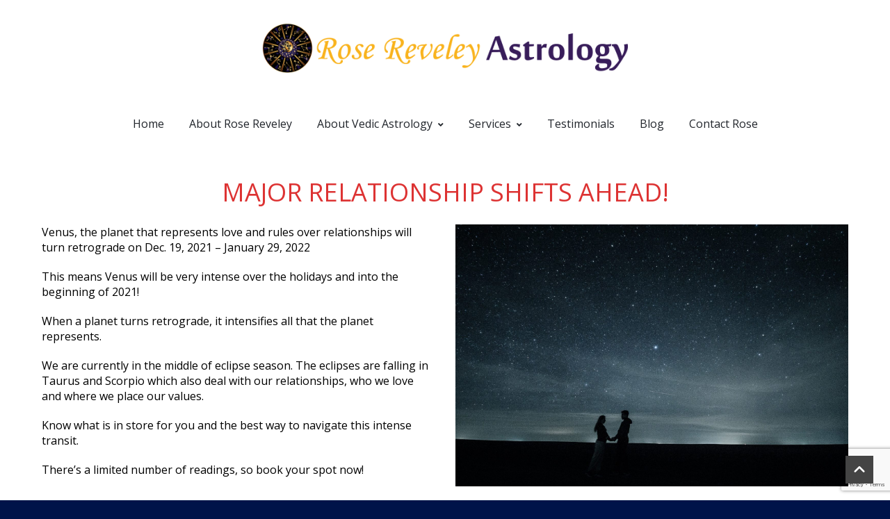

--- FILE ---
content_type: text/html; charset=utf-8
request_url: https://www.google.com/recaptcha/api2/anchor?ar=1&k=6Lcmj2YaAAAAABdP1saPOc2MYQHx6YPWA3GiwGiv&co=aHR0cHM6Ly9yb3NlcmV2ZWxleWFzdHJvbG9neS5jb206NDQz&hl=en&v=PoyoqOPhxBO7pBk68S4YbpHZ&size=invisible&anchor-ms=20000&execute-ms=30000&cb=x96htxngkods
body_size: 48635
content:
<!DOCTYPE HTML><html dir="ltr" lang="en"><head><meta http-equiv="Content-Type" content="text/html; charset=UTF-8">
<meta http-equiv="X-UA-Compatible" content="IE=edge">
<title>reCAPTCHA</title>
<style type="text/css">
/* cyrillic-ext */
@font-face {
  font-family: 'Roboto';
  font-style: normal;
  font-weight: 400;
  font-stretch: 100%;
  src: url(//fonts.gstatic.com/s/roboto/v48/KFO7CnqEu92Fr1ME7kSn66aGLdTylUAMa3GUBHMdazTgWw.woff2) format('woff2');
  unicode-range: U+0460-052F, U+1C80-1C8A, U+20B4, U+2DE0-2DFF, U+A640-A69F, U+FE2E-FE2F;
}
/* cyrillic */
@font-face {
  font-family: 'Roboto';
  font-style: normal;
  font-weight: 400;
  font-stretch: 100%;
  src: url(//fonts.gstatic.com/s/roboto/v48/KFO7CnqEu92Fr1ME7kSn66aGLdTylUAMa3iUBHMdazTgWw.woff2) format('woff2');
  unicode-range: U+0301, U+0400-045F, U+0490-0491, U+04B0-04B1, U+2116;
}
/* greek-ext */
@font-face {
  font-family: 'Roboto';
  font-style: normal;
  font-weight: 400;
  font-stretch: 100%;
  src: url(//fonts.gstatic.com/s/roboto/v48/KFO7CnqEu92Fr1ME7kSn66aGLdTylUAMa3CUBHMdazTgWw.woff2) format('woff2');
  unicode-range: U+1F00-1FFF;
}
/* greek */
@font-face {
  font-family: 'Roboto';
  font-style: normal;
  font-weight: 400;
  font-stretch: 100%;
  src: url(//fonts.gstatic.com/s/roboto/v48/KFO7CnqEu92Fr1ME7kSn66aGLdTylUAMa3-UBHMdazTgWw.woff2) format('woff2');
  unicode-range: U+0370-0377, U+037A-037F, U+0384-038A, U+038C, U+038E-03A1, U+03A3-03FF;
}
/* math */
@font-face {
  font-family: 'Roboto';
  font-style: normal;
  font-weight: 400;
  font-stretch: 100%;
  src: url(//fonts.gstatic.com/s/roboto/v48/KFO7CnqEu92Fr1ME7kSn66aGLdTylUAMawCUBHMdazTgWw.woff2) format('woff2');
  unicode-range: U+0302-0303, U+0305, U+0307-0308, U+0310, U+0312, U+0315, U+031A, U+0326-0327, U+032C, U+032F-0330, U+0332-0333, U+0338, U+033A, U+0346, U+034D, U+0391-03A1, U+03A3-03A9, U+03B1-03C9, U+03D1, U+03D5-03D6, U+03F0-03F1, U+03F4-03F5, U+2016-2017, U+2034-2038, U+203C, U+2040, U+2043, U+2047, U+2050, U+2057, U+205F, U+2070-2071, U+2074-208E, U+2090-209C, U+20D0-20DC, U+20E1, U+20E5-20EF, U+2100-2112, U+2114-2115, U+2117-2121, U+2123-214F, U+2190, U+2192, U+2194-21AE, U+21B0-21E5, U+21F1-21F2, U+21F4-2211, U+2213-2214, U+2216-22FF, U+2308-230B, U+2310, U+2319, U+231C-2321, U+2336-237A, U+237C, U+2395, U+239B-23B7, U+23D0, U+23DC-23E1, U+2474-2475, U+25AF, U+25B3, U+25B7, U+25BD, U+25C1, U+25CA, U+25CC, U+25FB, U+266D-266F, U+27C0-27FF, U+2900-2AFF, U+2B0E-2B11, U+2B30-2B4C, U+2BFE, U+3030, U+FF5B, U+FF5D, U+1D400-1D7FF, U+1EE00-1EEFF;
}
/* symbols */
@font-face {
  font-family: 'Roboto';
  font-style: normal;
  font-weight: 400;
  font-stretch: 100%;
  src: url(//fonts.gstatic.com/s/roboto/v48/KFO7CnqEu92Fr1ME7kSn66aGLdTylUAMaxKUBHMdazTgWw.woff2) format('woff2');
  unicode-range: U+0001-000C, U+000E-001F, U+007F-009F, U+20DD-20E0, U+20E2-20E4, U+2150-218F, U+2190, U+2192, U+2194-2199, U+21AF, U+21E6-21F0, U+21F3, U+2218-2219, U+2299, U+22C4-22C6, U+2300-243F, U+2440-244A, U+2460-24FF, U+25A0-27BF, U+2800-28FF, U+2921-2922, U+2981, U+29BF, U+29EB, U+2B00-2BFF, U+4DC0-4DFF, U+FFF9-FFFB, U+10140-1018E, U+10190-1019C, U+101A0, U+101D0-101FD, U+102E0-102FB, U+10E60-10E7E, U+1D2C0-1D2D3, U+1D2E0-1D37F, U+1F000-1F0FF, U+1F100-1F1AD, U+1F1E6-1F1FF, U+1F30D-1F30F, U+1F315, U+1F31C, U+1F31E, U+1F320-1F32C, U+1F336, U+1F378, U+1F37D, U+1F382, U+1F393-1F39F, U+1F3A7-1F3A8, U+1F3AC-1F3AF, U+1F3C2, U+1F3C4-1F3C6, U+1F3CA-1F3CE, U+1F3D4-1F3E0, U+1F3ED, U+1F3F1-1F3F3, U+1F3F5-1F3F7, U+1F408, U+1F415, U+1F41F, U+1F426, U+1F43F, U+1F441-1F442, U+1F444, U+1F446-1F449, U+1F44C-1F44E, U+1F453, U+1F46A, U+1F47D, U+1F4A3, U+1F4B0, U+1F4B3, U+1F4B9, U+1F4BB, U+1F4BF, U+1F4C8-1F4CB, U+1F4D6, U+1F4DA, U+1F4DF, U+1F4E3-1F4E6, U+1F4EA-1F4ED, U+1F4F7, U+1F4F9-1F4FB, U+1F4FD-1F4FE, U+1F503, U+1F507-1F50B, U+1F50D, U+1F512-1F513, U+1F53E-1F54A, U+1F54F-1F5FA, U+1F610, U+1F650-1F67F, U+1F687, U+1F68D, U+1F691, U+1F694, U+1F698, U+1F6AD, U+1F6B2, U+1F6B9-1F6BA, U+1F6BC, U+1F6C6-1F6CF, U+1F6D3-1F6D7, U+1F6E0-1F6EA, U+1F6F0-1F6F3, U+1F6F7-1F6FC, U+1F700-1F7FF, U+1F800-1F80B, U+1F810-1F847, U+1F850-1F859, U+1F860-1F887, U+1F890-1F8AD, U+1F8B0-1F8BB, U+1F8C0-1F8C1, U+1F900-1F90B, U+1F93B, U+1F946, U+1F984, U+1F996, U+1F9E9, U+1FA00-1FA6F, U+1FA70-1FA7C, U+1FA80-1FA89, U+1FA8F-1FAC6, U+1FACE-1FADC, U+1FADF-1FAE9, U+1FAF0-1FAF8, U+1FB00-1FBFF;
}
/* vietnamese */
@font-face {
  font-family: 'Roboto';
  font-style: normal;
  font-weight: 400;
  font-stretch: 100%;
  src: url(//fonts.gstatic.com/s/roboto/v48/KFO7CnqEu92Fr1ME7kSn66aGLdTylUAMa3OUBHMdazTgWw.woff2) format('woff2');
  unicode-range: U+0102-0103, U+0110-0111, U+0128-0129, U+0168-0169, U+01A0-01A1, U+01AF-01B0, U+0300-0301, U+0303-0304, U+0308-0309, U+0323, U+0329, U+1EA0-1EF9, U+20AB;
}
/* latin-ext */
@font-face {
  font-family: 'Roboto';
  font-style: normal;
  font-weight: 400;
  font-stretch: 100%;
  src: url(//fonts.gstatic.com/s/roboto/v48/KFO7CnqEu92Fr1ME7kSn66aGLdTylUAMa3KUBHMdazTgWw.woff2) format('woff2');
  unicode-range: U+0100-02BA, U+02BD-02C5, U+02C7-02CC, U+02CE-02D7, U+02DD-02FF, U+0304, U+0308, U+0329, U+1D00-1DBF, U+1E00-1E9F, U+1EF2-1EFF, U+2020, U+20A0-20AB, U+20AD-20C0, U+2113, U+2C60-2C7F, U+A720-A7FF;
}
/* latin */
@font-face {
  font-family: 'Roboto';
  font-style: normal;
  font-weight: 400;
  font-stretch: 100%;
  src: url(//fonts.gstatic.com/s/roboto/v48/KFO7CnqEu92Fr1ME7kSn66aGLdTylUAMa3yUBHMdazQ.woff2) format('woff2');
  unicode-range: U+0000-00FF, U+0131, U+0152-0153, U+02BB-02BC, U+02C6, U+02DA, U+02DC, U+0304, U+0308, U+0329, U+2000-206F, U+20AC, U+2122, U+2191, U+2193, U+2212, U+2215, U+FEFF, U+FFFD;
}
/* cyrillic-ext */
@font-face {
  font-family: 'Roboto';
  font-style: normal;
  font-weight: 500;
  font-stretch: 100%;
  src: url(//fonts.gstatic.com/s/roboto/v48/KFO7CnqEu92Fr1ME7kSn66aGLdTylUAMa3GUBHMdazTgWw.woff2) format('woff2');
  unicode-range: U+0460-052F, U+1C80-1C8A, U+20B4, U+2DE0-2DFF, U+A640-A69F, U+FE2E-FE2F;
}
/* cyrillic */
@font-face {
  font-family: 'Roboto';
  font-style: normal;
  font-weight: 500;
  font-stretch: 100%;
  src: url(//fonts.gstatic.com/s/roboto/v48/KFO7CnqEu92Fr1ME7kSn66aGLdTylUAMa3iUBHMdazTgWw.woff2) format('woff2');
  unicode-range: U+0301, U+0400-045F, U+0490-0491, U+04B0-04B1, U+2116;
}
/* greek-ext */
@font-face {
  font-family: 'Roboto';
  font-style: normal;
  font-weight: 500;
  font-stretch: 100%;
  src: url(//fonts.gstatic.com/s/roboto/v48/KFO7CnqEu92Fr1ME7kSn66aGLdTylUAMa3CUBHMdazTgWw.woff2) format('woff2');
  unicode-range: U+1F00-1FFF;
}
/* greek */
@font-face {
  font-family: 'Roboto';
  font-style: normal;
  font-weight: 500;
  font-stretch: 100%;
  src: url(//fonts.gstatic.com/s/roboto/v48/KFO7CnqEu92Fr1ME7kSn66aGLdTylUAMa3-UBHMdazTgWw.woff2) format('woff2');
  unicode-range: U+0370-0377, U+037A-037F, U+0384-038A, U+038C, U+038E-03A1, U+03A3-03FF;
}
/* math */
@font-face {
  font-family: 'Roboto';
  font-style: normal;
  font-weight: 500;
  font-stretch: 100%;
  src: url(//fonts.gstatic.com/s/roboto/v48/KFO7CnqEu92Fr1ME7kSn66aGLdTylUAMawCUBHMdazTgWw.woff2) format('woff2');
  unicode-range: U+0302-0303, U+0305, U+0307-0308, U+0310, U+0312, U+0315, U+031A, U+0326-0327, U+032C, U+032F-0330, U+0332-0333, U+0338, U+033A, U+0346, U+034D, U+0391-03A1, U+03A3-03A9, U+03B1-03C9, U+03D1, U+03D5-03D6, U+03F0-03F1, U+03F4-03F5, U+2016-2017, U+2034-2038, U+203C, U+2040, U+2043, U+2047, U+2050, U+2057, U+205F, U+2070-2071, U+2074-208E, U+2090-209C, U+20D0-20DC, U+20E1, U+20E5-20EF, U+2100-2112, U+2114-2115, U+2117-2121, U+2123-214F, U+2190, U+2192, U+2194-21AE, U+21B0-21E5, U+21F1-21F2, U+21F4-2211, U+2213-2214, U+2216-22FF, U+2308-230B, U+2310, U+2319, U+231C-2321, U+2336-237A, U+237C, U+2395, U+239B-23B7, U+23D0, U+23DC-23E1, U+2474-2475, U+25AF, U+25B3, U+25B7, U+25BD, U+25C1, U+25CA, U+25CC, U+25FB, U+266D-266F, U+27C0-27FF, U+2900-2AFF, U+2B0E-2B11, U+2B30-2B4C, U+2BFE, U+3030, U+FF5B, U+FF5D, U+1D400-1D7FF, U+1EE00-1EEFF;
}
/* symbols */
@font-face {
  font-family: 'Roboto';
  font-style: normal;
  font-weight: 500;
  font-stretch: 100%;
  src: url(//fonts.gstatic.com/s/roboto/v48/KFO7CnqEu92Fr1ME7kSn66aGLdTylUAMaxKUBHMdazTgWw.woff2) format('woff2');
  unicode-range: U+0001-000C, U+000E-001F, U+007F-009F, U+20DD-20E0, U+20E2-20E4, U+2150-218F, U+2190, U+2192, U+2194-2199, U+21AF, U+21E6-21F0, U+21F3, U+2218-2219, U+2299, U+22C4-22C6, U+2300-243F, U+2440-244A, U+2460-24FF, U+25A0-27BF, U+2800-28FF, U+2921-2922, U+2981, U+29BF, U+29EB, U+2B00-2BFF, U+4DC0-4DFF, U+FFF9-FFFB, U+10140-1018E, U+10190-1019C, U+101A0, U+101D0-101FD, U+102E0-102FB, U+10E60-10E7E, U+1D2C0-1D2D3, U+1D2E0-1D37F, U+1F000-1F0FF, U+1F100-1F1AD, U+1F1E6-1F1FF, U+1F30D-1F30F, U+1F315, U+1F31C, U+1F31E, U+1F320-1F32C, U+1F336, U+1F378, U+1F37D, U+1F382, U+1F393-1F39F, U+1F3A7-1F3A8, U+1F3AC-1F3AF, U+1F3C2, U+1F3C4-1F3C6, U+1F3CA-1F3CE, U+1F3D4-1F3E0, U+1F3ED, U+1F3F1-1F3F3, U+1F3F5-1F3F7, U+1F408, U+1F415, U+1F41F, U+1F426, U+1F43F, U+1F441-1F442, U+1F444, U+1F446-1F449, U+1F44C-1F44E, U+1F453, U+1F46A, U+1F47D, U+1F4A3, U+1F4B0, U+1F4B3, U+1F4B9, U+1F4BB, U+1F4BF, U+1F4C8-1F4CB, U+1F4D6, U+1F4DA, U+1F4DF, U+1F4E3-1F4E6, U+1F4EA-1F4ED, U+1F4F7, U+1F4F9-1F4FB, U+1F4FD-1F4FE, U+1F503, U+1F507-1F50B, U+1F50D, U+1F512-1F513, U+1F53E-1F54A, U+1F54F-1F5FA, U+1F610, U+1F650-1F67F, U+1F687, U+1F68D, U+1F691, U+1F694, U+1F698, U+1F6AD, U+1F6B2, U+1F6B9-1F6BA, U+1F6BC, U+1F6C6-1F6CF, U+1F6D3-1F6D7, U+1F6E0-1F6EA, U+1F6F0-1F6F3, U+1F6F7-1F6FC, U+1F700-1F7FF, U+1F800-1F80B, U+1F810-1F847, U+1F850-1F859, U+1F860-1F887, U+1F890-1F8AD, U+1F8B0-1F8BB, U+1F8C0-1F8C1, U+1F900-1F90B, U+1F93B, U+1F946, U+1F984, U+1F996, U+1F9E9, U+1FA00-1FA6F, U+1FA70-1FA7C, U+1FA80-1FA89, U+1FA8F-1FAC6, U+1FACE-1FADC, U+1FADF-1FAE9, U+1FAF0-1FAF8, U+1FB00-1FBFF;
}
/* vietnamese */
@font-face {
  font-family: 'Roboto';
  font-style: normal;
  font-weight: 500;
  font-stretch: 100%;
  src: url(//fonts.gstatic.com/s/roboto/v48/KFO7CnqEu92Fr1ME7kSn66aGLdTylUAMa3OUBHMdazTgWw.woff2) format('woff2');
  unicode-range: U+0102-0103, U+0110-0111, U+0128-0129, U+0168-0169, U+01A0-01A1, U+01AF-01B0, U+0300-0301, U+0303-0304, U+0308-0309, U+0323, U+0329, U+1EA0-1EF9, U+20AB;
}
/* latin-ext */
@font-face {
  font-family: 'Roboto';
  font-style: normal;
  font-weight: 500;
  font-stretch: 100%;
  src: url(//fonts.gstatic.com/s/roboto/v48/KFO7CnqEu92Fr1ME7kSn66aGLdTylUAMa3KUBHMdazTgWw.woff2) format('woff2');
  unicode-range: U+0100-02BA, U+02BD-02C5, U+02C7-02CC, U+02CE-02D7, U+02DD-02FF, U+0304, U+0308, U+0329, U+1D00-1DBF, U+1E00-1E9F, U+1EF2-1EFF, U+2020, U+20A0-20AB, U+20AD-20C0, U+2113, U+2C60-2C7F, U+A720-A7FF;
}
/* latin */
@font-face {
  font-family: 'Roboto';
  font-style: normal;
  font-weight: 500;
  font-stretch: 100%;
  src: url(//fonts.gstatic.com/s/roboto/v48/KFO7CnqEu92Fr1ME7kSn66aGLdTylUAMa3yUBHMdazQ.woff2) format('woff2');
  unicode-range: U+0000-00FF, U+0131, U+0152-0153, U+02BB-02BC, U+02C6, U+02DA, U+02DC, U+0304, U+0308, U+0329, U+2000-206F, U+20AC, U+2122, U+2191, U+2193, U+2212, U+2215, U+FEFF, U+FFFD;
}
/* cyrillic-ext */
@font-face {
  font-family: 'Roboto';
  font-style: normal;
  font-weight: 900;
  font-stretch: 100%;
  src: url(//fonts.gstatic.com/s/roboto/v48/KFO7CnqEu92Fr1ME7kSn66aGLdTylUAMa3GUBHMdazTgWw.woff2) format('woff2');
  unicode-range: U+0460-052F, U+1C80-1C8A, U+20B4, U+2DE0-2DFF, U+A640-A69F, U+FE2E-FE2F;
}
/* cyrillic */
@font-face {
  font-family: 'Roboto';
  font-style: normal;
  font-weight: 900;
  font-stretch: 100%;
  src: url(//fonts.gstatic.com/s/roboto/v48/KFO7CnqEu92Fr1ME7kSn66aGLdTylUAMa3iUBHMdazTgWw.woff2) format('woff2');
  unicode-range: U+0301, U+0400-045F, U+0490-0491, U+04B0-04B1, U+2116;
}
/* greek-ext */
@font-face {
  font-family: 'Roboto';
  font-style: normal;
  font-weight: 900;
  font-stretch: 100%;
  src: url(//fonts.gstatic.com/s/roboto/v48/KFO7CnqEu92Fr1ME7kSn66aGLdTylUAMa3CUBHMdazTgWw.woff2) format('woff2');
  unicode-range: U+1F00-1FFF;
}
/* greek */
@font-face {
  font-family: 'Roboto';
  font-style: normal;
  font-weight: 900;
  font-stretch: 100%;
  src: url(//fonts.gstatic.com/s/roboto/v48/KFO7CnqEu92Fr1ME7kSn66aGLdTylUAMa3-UBHMdazTgWw.woff2) format('woff2');
  unicode-range: U+0370-0377, U+037A-037F, U+0384-038A, U+038C, U+038E-03A1, U+03A3-03FF;
}
/* math */
@font-face {
  font-family: 'Roboto';
  font-style: normal;
  font-weight: 900;
  font-stretch: 100%;
  src: url(//fonts.gstatic.com/s/roboto/v48/KFO7CnqEu92Fr1ME7kSn66aGLdTylUAMawCUBHMdazTgWw.woff2) format('woff2');
  unicode-range: U+0302-0303, U+0305, U+0307-0308, U+0310, U+0312, U+0315, U+031A, U+0326-0327, U+032C, U+032F-0330, U+0332-0333, U+0338, U+033A, U+0346, U+034D, U+0391-03A1, U+03A3-03A9, U+03B1-03C9, U+03D1, U+03D5-03D6, U+03F0-03F1, U+03F4-03F5, U+2016-2017, U+2034-2038, U+203C, U+2040, U+2043, U+2047, U+2050, U+2057, U+205F, U+2070-2071, U+2074-208E, U+2090-209C, U+20D0-20DC, U+20E1, U+20E5-20EF, U+2100-2112, U+2114-2115, U+2117-2121, U+2123-214F, U+2190, U+2192, U+2194-21AE, U+21B0-21E5, U+21F1-21F2, U+21F4-2211, U+2213-2214, U+2216-22FF, U+2308-230B, U+2310, U+2319, U+231C-2321, U+2336-237A, U+237C, U+2395, U+239B-23B7, U+23D0, U+23DC-23E1, U+2474-2475, U+25AF, U+25B3, U+25B7, U+25BD, U+25C1, U+25CA, U+25CC, U+25FB, U+266D-266F, U+27C0-27FF, U+2900-2AFF, U+2B0E-2B11, U+2B30-2B4C, U+2BFE, U+3030, U+FF5B, U+FF5D, U+1D400-1D7FF, U+1EE00-1EEFF;
}
/* symbols */
@font-face {
  font-family: 'Roboto';
  font-style: normal;
  font-weight: 900;
  font-stretch: 100%;
  src: url(//fonts.gstatic.com/s/roboto/v48/KFO7CnqEu92Fr1ME7kSn66aGLdTylUAMaxKUBHMdazTgWw.woff2) format('woff2');
  unicode-range: U+0001-000C, U+000E-001F, U+007F-009F, U+20DD-20E0, U+20E2-20E4, U+2150-218F, U+2190, U+2192, U+2194-2199, U+21AF, U+21E6-21F0, U+21F3, U+2218-2219, U+2299, U+22C4-22C6, U+2300-243F, U+2440-244A, U+2460-24FF, U+25A0-27BF, U+2800-28FF, U+2921-2922, U+2981, U+29BF, U+29EB, U+2B00-2BFF, U+4DC0-4DFF, U+FFF9-FFFB, U+10140-1018E, U+10190-1019C, U+101A0, U+101D0-101FD, U+102E0-102FB, U+10E60-10E7E, U+1D2C0-1D2D3, U+1D2E0-1D37F, U+1F000-1F0FF, U+1F100-1F1AD, U+1F1E6-1F1FF, U+1F30D-1F30F, U+1F315, U+1F31C, U+1F31E, U+1F320-1F32C, U+1F336, U+1F378, U+1F37D, U+1F382, U+1F393-1F39F, U+1F3A7-1F3A8, U+1F3AC-1F3AF, U+1F3C2, U+1F3C4-1F3C6, U+1F3CA-1F3CE, U+1F3D4-1F3E0, U+1F3ED, U+1F3F1-1F3F3, U+1F3F5-1F3F7, U+1F408, U+1F415, U+1F41F, U+1F426, U+1F43F, U+1F441-1F442, U+1F444, U+1F446-1F449, U+1F44C-1F44E, U+1F453, U+1F46A, U+1F47D, U+1F4A3, U+1F4B0, U+1F4B3, U+1F4B9, U+1F4BB, U+1F4BF, U+1F4C8-1F4CB, U+1F4D6, U+1F4DA, U+1F4DF, U+1F4E3-1F4E6, U+1F4EA-1F4ED, U+1F4F7, U+1F4F9-1F4FB, U+1F4FD-1F4FE, U+1F503, U+1F507-1F50B, U+1F50D, U+1F512-1F513, U+1F53E-1F54A, U+1F54F-1F5FA, U+1F610, U+1F650-1F67F, U+1F687, U+1F68D, U+1F691, U+1F694, U+1F698, U+1F6AD, U+1F6B2, U+1F6B9-1F6BA, U+1F6BC, U+1F6C6-1F6CF, U+1F6D3-1F6D7, U+1F6E0-1F6EA, U+1F6F0-1F6F3, U+1F6F7-1F6FC, U+1F700-1F7FF, U+1F800-1F80B, U+1F810-1F847, U+1F850-1F859, U+1F860-1F887, U+1F890-1F8AD, U+1F8B0-1F8BB, U+1F8C0-1F8C1, U+1F900-1F90B, U+1F93B, U+1F946, U+1F984, U+1F996, U+1F9E9, U+1FA00-1FA6F, U+1FA70-1FA7C, U+1FA80-1FA89, U+1FA8F-1FAC6, U+1FACE-1FADC, U+1FADF-1FAE9, U+1FAF0-1FAF8, U+1FB00-1FBFF;
}
/* vietnamese */
@font-face {
  font-family: 'Roboto';
  font-style: normal;
  font-weight: 900;
  font-stretch: 100%;
  src: url(//fonts.gstatic.com/s/roboto/v48/KFO7CnqEu92Fr1ME7kSn66aGLdTylUAMa3OUBHMdazTgWw.woff2) format('woff2');
  unicode-range: U+0102-0103, U+0110-0111, U+0128-0129, U+0168-0169, U+01A0-01A1, U+01AF-01B0, U+0300-0301, U+0303-0304, U+0308-0309, U+0323, U+0329, U+1EA0-1EF9, U+20AB;
}
/* latin-ext */
@font-face {
  font-family: 'Roboto';
  font-style: normal;
  font-weight: 900;
  font-stretch: 100%;
  src: url(//fonts.gstatic.com/s/roboto/v48/KFO7CnqEu92Fr1ME7kSn66aGLdTylUAMa3KUBHMdazTgWw.woff2) format('woff2');
  unicode-range: U+0100-02BA, U+02BD-02C5, U+02C7-02CC, U+02CE-02D7, U+02DD-02FF, U+0304, U+0308, U+0329, U+1D00-1DBF, U+1E00-1E9F, U+1EF2-1EFF, U+2020, U+20A0-20AB, U+20AD-20C0, U+2113, U+2C60-2C7F, U+A720-A7FF;
}
/* latin */
@font-face {
  font-family: 'Roboto';
  font-style: normal;
  font-weight: 900;
  font-stretch: 100%;
  src: url(//fonts.gstatic.com/s/roboto/v48/KFO7CnqEu92Fr1ME7kSn66aGLdTylUAMa3yUBHMdazQ.woff2) format('woff2');
  unicode-range: U+0000-00FF, U+0131, U+0152-0153, U+02BB-02BC, U+02C6, U+02DA, U+02DC, U+0304, U+0308, U+0329, U+2000-206F, U+20AC, U+2122, U+2191, U+2193, U+2212, U+2215, U+FEFF, U+FFFD;
}

</style>
<link rel="stylesheet" type="text/css" href="https://www.gstatic.com/recaptcha/releases/PoyoqOPhxBO7pBk68S4YbpHZ/styles__ltr.css">
<script nonce="CuOXjmug1njxp7JOaMHc6w" type="text/javascript">window['__recaptcha_api'] = 'https://www.google.com/recaptcha/api2/';</script>
<script type="text/javascript" src="https://www.gstatic.com/recaptcha/releases/PoyoqOPhxBO7pBk68S4YbpHZ/recaptcha__en.js" nonce="CuOXjmug1njxp7JOaMHc6w">
      
    </script></head>
<body><div id="rc-anchor-alert" class="rc-anchor-alert"></div>
<input type="hidden" id="recaptcha-token" value="[base64]">
<script type="text/javascript" nonce="CuOXjmug1njxp7JOaMHc6w">
      recaptcha.anchor.Main.init("[\x22ainput\x22,[\x22bgdata\x22,\x22\x22,\[base64]/[base64]/MjU1Ong/[base64]/[base64]/[base64]/[base64]/[base64]/[base64]/[base64]/[base64]/[base64]/[base64]/[base64]/[base64]/[base64]/[base64]/[base64]\\u003d\x22,\[base64]\x22,\[base64]/[base64]/CgcOxViUpw5jCgMOFw6HDmSwvOhlgw63Dg8OKFELDgGHDsMOJcWfCrcO7csKGwqvDgMOrw5/CksK3wrljw4MuwoNAw4zDh0PCiWDDoU7DrcKZw77DozB1wpdDd8KzKMKSBcO6wr/CicK5ecK2wpVrO1VQOcKzCMO2w6wLwoNRY8K1wpwFbCVjw7prVsKIwp0uw5XDiEF/bCbDgcOxwqHCjsOGGz7CjsO4wos7wrUfw7pQBMOCc2djHsOeZcKiFcOEIyrCinUxw4bDtUQBw4JHwqgKw4/CgFQoCMOpwoTDgF06w4HCjGLCucKiGEvDicO9OWF/Y1csKMKRwrfDln3CucOmw7XDvGHDicOjYDPDlwNmwr1vw7hrwpzCnsKpwoYUFMKvbQnCkhfCtAjClhXDvUM7w6fDl8KWNCcqw7MJRcOZwpAkTMOdW2hxdMOuI8O9bMOuwpDCuEjCtFgMGcOqNTPCjsKewpbDknt4wrpGEMOmM8O6w6/DnxBMw5/DvH5+w77CtsKywpLDicOgwr3Cu2jDlCZ+w6vCjQHCtsKkJkg9w5fDsMKbGlLCqcKJw74IF0rDnUDCoMKxworCrw8vwpDCjgLCqsOSw5AUwpA9w4vDjh04MsK7w7jDs1w9G8OJe8KxKSzDrsKyRhLCpcKDw6MSwr0QMy7ChMO/wqMsScO/wq4HT8OTRcOiMsO2LQhMw48VwpJuw4XDh1jDtw/CssOxwq/CscKxE8Kjw7HCthjDl8OYUcO6QlE7LhgENMKgwqnCnAwgw5XCmFnCjCPCnAtBwoPDscKSw5h+LHsrw6TCilHDmcKdOEwQw4Fab8Kjw6kowqJcw4jDikHDtlxCw5UZwpMNw4XDu8ONw7bDosKow5EKCMKkw6/[base64]/CoMKzw5hPwp93NTLDnVNnw5vCscOwUcKAwp/CtcKPwoIjMsOsNcKiwo1qw7w6UC8hUUbDpsOww6HDizHCkUjDnWLDq0E8dV4CMynCicKHMmoqw4XDpMK8w6h/HsK0wokTT3fCqUsyw4fDgsOAw7/DoHUSYxHCvV51wq1TMsODwoPCrzTDnsOKw4oawroQw5I3w5EOwq7Do8Ozw6HCgsO/I8K9w5ARw4nCpQMbf8OhX8K5w7/[base64]/Do8O9wrRTw4AGw4nDsErDn0Zaw5YcNALDmTgCMMOowqjDs3A+w7PDlMO/fkIxwrDCtcKjw53DqsOcDzlWwqpUwp3CkQVibDvDvUfDp8OFwoXCqj5/[base64]/DjsOqwpoew5pKw6zCjMO5YyHDpzrCj8OMSmt6woVBAHrDksKfCcKfw6VQw7ljwrzDtMKzw5tuwqnCjcO/w4XCpGVDYBrCrsKFwrPDh2puw7RmwpHCr3VCwrfCoWjDrMKRw75dw7jDkMOWwpEnUsOjC8OUwqDDqMKXwqtDaFIfw75jw4jDtg/[base64]/w5LCpsKvwr9LVcKsM8Oqw41Kw6zDqcONH2TDozgUwqg2JVx/w5jDlgjCtcODQXRQwqc4F1jDm8O4woLClcOVwqvDhMKQwqLDl3UwwqDCsi7CpcKSwoZFSiXDhsKZwrjCucKVw6FcwpXCtE8KVGfCmx7Cmgp9d3LDsnlcwrfCq1E6I8OWKURnQMKtwpbDjsOPw4zDgxswXsK3GMK2JcO6w44vMMKYMcK4wqPDtU/CqMOPwqlXwr7CsXszLWDClcO7wpR0BEkfw5w7w5EuUMKZw7bCtEgxw4Q4Hg3DmMKgw58Lw7PDscKYB8KDWi1IAApwXMO2w5/CisKuawdkw5kzw7vDgsOPw6kJw5jDtSkgw6jCuxXCqEnDp8K+wrdXwo/Cl8OAw6w2w6/Dt8Kaw4XDt8KqEMOXMW/CrlFww5/DhsK8woc7w6bDn8OEw5ApEBzDscOow48rw7J+wqzCkCJIw7s8wr/[base64]/PMOJwpEpFDLDm0xXw6TCm0x4wpFywoHDiMOUfMOhw5PDp8K4G0bChMO9W8KxwrV8wrDDqsKEDjvDqUg0w73DoUYpYMK+aGdvw4fClcOvw5rDicKmGCnCgzwjC8ORD8KucsObw4xjWjDDvsOSw5rDgMOmwp/DiMK2w6gBCsKhwozDhMOXYwvCoMKrXsORw7djwq/CvcKUwolYMMOxS8KRwrIUwpTCn8KfY3TDnsKnw7rDv1sfwpQ5Y8OvwqBjc1LDncKYNhdGw6zCvUJuwrjDll7CkAvDqjnCqitWwqvDvcKqwr3Cn8OwwoZ/b8OAZcKCT8KmGE/CisOkDHtCw5fDk3RJw7lAHwRfJRdXwqHCkMOUwpnCp8KuwqJ+woYwYwRswoB6VE7Ck8Oqw67CnsKLw6nDmlrDq1ktwoLCu8OIC8KVVFXCpgnDpRDCpMOkYBg2F3DColPCs8KgwqQyFSBmw5/[base64]/[base64]/[base64]/DtMKWTcOUw7HDhMKNwqDDlsKswpvCr8KUw5vDsMKCPUtWJQxSwojCqDhdaMKNBsOoAcKnwr80wrbDqC1zwrQ8woBSwpZeSmY0wosSel4KN8K6DsOROk4Nw6/DrcO3w7XDmx8SccKTWzrCr8OSL8KydmjCi8O7wqoSAsODbcKyw5I0asO2X8KLw7A8w7duwrbDj8OIw5rCljvDlcKuw5JuCsK7PMKna8KdEHzDtcOVEw1eclQPw499w6rDkMOswodHw4vCtTMCw4/ClMO8wqbDiMO4wr7CtcKiGcKuEMK6Z2A+TsO1acKeAsKMw6Iuw75hS3x2V8Kjw74LX8OQw7PDh8OMw7MpPBXCmcOaLMOAwqHDsVfDvzQLwrESwpFGwo8UD8OyQsKUw7QXXE/DgnTCgnDCiMK5TTFYFAI/wq3CsnAgI8KrwqZ2woAKwp/DqEnCscOaAcKEGsKzBMOewog7w5gHc1ZGEF1dwrEUw6EDw589bgPDocKRacO7w7B9wpfCscKdw4XCs25owrHCgMKxBMK5wpbCr8KTIXPCiXTDqMK/w7vDlsK2esOzPSDCt8OzwpzCgF/Cg8OPFk3CtcKvXBohw40/wrTDgmbDsDXDtcK6w59DDHbDngzDq8K/[base64]/KcKFwoDDsBzCgyAHYEImw63DssOIS1TCjMKkDXnCusK7Ez7DoxLDk1vDpBjCsMKKw50/w7jCvXVmNE/Du8OCOMKDw6pMaGPCp8K6GX0xw5l7Aj4ZSHoxw4jCpcOhwolkwo7CmMODEcOmNMKhLCbDlsKxPsOwIMOAw4l0BzjCu8OARMOXI8Opw7JOL2ljwrvDrnU+FcOOw7PDicKEwpJSw63CtRxbKAZjLMK4IsK+w7g/wr12fsKYaEpUwqXCtnbDpF/Ct8Khw6XCvcOEwpolw7RnFcOlw6rCmsKiHUXCujUMwo/[base64]/DnsKqTV/Cv0TCncOwIsK9wp3DgMKCwrJvw7LComhSHmnDq8Kaw5nDhBfDpMKzwpYEHMOhFcKxccK/w7xkw4fDrzbDhWDCnS7Dix3Du0jDmsOHwpwuw4nCn8KTw6JQwplJwrgTw4YFw7/DvsOXchfCvD/CnT3Dn8OpecOhWsOBCsODNMOXAcKDMjd9WyrCo8KiE8O8wogOMT49AsOhwoVnAcO0f8O4HcK+wrPDqMO4wp8iT8KREyjCgy/DvmnChmHCoFNPwoFRGkwgD8Kvw7vCuSTDniAqwpTDt33Dh8KxbMKRwpEqwpjCuMKVw6kVwrTCh8Ohwo9Ww5Z5w5XDt8OUw4/CkR7DvBXDgcOSdCPCtcKtKcK3wo3Cp1fDiMOZw4tSdcKHw44WCsOcQ8KlwpclHMKOw67DtcOJVjjCkF/Dl1l2woFWW0lOCxnCp1/Cp8KrWA9QwpIwwr1TwqjDo8O+w4RZAMK8wqwqwqEjwrDDpRfDiHLCtcKtw6jDslDCsMOhwpPCqyvCucOtT8KhLgPCmwfCuVfDrMOpMVtawpPDjsO0w7NKSQxOwr7DrnfDg8K3XjrCvcOew4/CtsKFw6rDnsKlwrcewrbCol7CuCzCo1jDqsK/NwvDl8O6L8OYdcOTHXpAw5rCr2PDnygPw53CqcOVwphfOMK5IDUuI8K8w4E4wpzCmcOVQ8K4fxZewqPDnkvDi387BDjDosOGwr9Hw7QWwrLCnlXCq8OjJcOiwoA7O8O1IMO3w6bDnTVgIcOFUh/CrB/DsBkMbsOUw5jDs2d3VsKdwpxNKcOsZxbCosOfBcKoVsK5DD/DvcOgN8K7RnU0ezfDhcKeL8OFwosoHjVww5tdBcKhw4vDicK1BcOHwqQAS3PDkhXCqlVgdcKBK8OywpbDphvDjMOXNMOePSTCjcOVCh42WG7CrBfCuMOWwrfDgSbDkWNxw7J5IhMrNANjWcOpw7LDoS/Dk2bDr8OEw4JrwphtwpJdfsK9SMK1w5U6CyELOFHDukw2YcONwq9hwprChcOcecKRwqjCssOJwobCssO0J8KHwqhJY8OGwoPCgcOfwo3DrsKjw5tkDMORcMOZwpfDjcKdw5AcwpTCmsOwGR99FkVrw7hvZUQ/w45Fw48yTVnCpsKNw4Uxwrx1RGPClMO0blPCiCIOw6/Cj8KldHLCvjgXwofDg8KLw7rDocKdwpcjwqZdIUQVDMOmw57DjC/CvGpjdivDn8OKcMOqwrHDiMKmw4vCpsKcwpTCpg9ewppfAMKoesOdw5nCglAjwooLd8KBMMOqw5/[base64]/ChyHDj8KIJXsUZ30XR8OEwqPDvAh7ADIKw4HCv8OmYsOXw70NUcO4G3YqPhXCjMO5FyrCpR56RcKMw6jCmcKKPsKGAsOpJyvCscOrwpXDm2LDg2BeF8K4wr3DgsKMw6VLw7Bdw77CiEPCiz5NPcKRwqXDiMKocw1jJsOtw4RLwrXCoU3CusKnT2Q/w5U7wpJPTMKFbhg5ScOfeMK9w5PCmCFqwpcewo3Dg2EVwqAlw6XDrcKRacKLw6/DjAp+wq9lcysAwrDDvcOkw5HDhMKuAGbDqHzDjsKYWAhrKm/CkMKPOcObXwpyAwQoEVDDuMOdOFwyDkhUwp7DoS7DgMOaw5dPw47DpEcCwp87wqJLW1zDgcOiD8O0wobDnMKsJ8O4d8OEYRMiGQ5/AhBSwrDDvEbDgUQhGi/DtMKvGWrDvcKhTHbCkg0MYsKQbiXCg8KKwqjDm14XdcK+ZMOrwqU/wrbCrMOOQgAiwrXCrcO0w7Yrbh3CgMK3w6FDw5LCm8OqKsOIcDB9wo7CgMO5wrBQwpnCgVXDtQ4jdcKwwowdEn91AsKlB8OLwpXDl8Oaw7rDhsKwwrNPwofCp8KlR8OlFcKYThjCtsKywrsdwoAnwqgxezXCow/[base64]/Dp8Ocwo88FlvDrsOMwrHDlBpYw6TDhcK1XsKdw7LDuk/Dh8O2wpPDsMKZwojDnsKDw6jDkUzDusOJw41WaDJjwrDCmsOKw4zDlVYhZG7DvSVZQ8KmJsOdw63Dj8KLwodWwqFqL8OUcmnCuhXDqg/CgcKOZ8Ojw79gbcOXZMOTw6PCqMO4R8KRTcKGw57DvBkcIcKcVR7CjkXDv1bDk2MQw7MEXk3DgcKPwp/CvMKeIsKIW8KHZ8KXPMKeG2Jpw5ctXlErwqDDvcOEAzPCsMKiGMO4w5R1wr8+c8OvwprDmsK6HcOlEAPDqMK1AFJvSWjDugg3w7IDw6fDmcKSf8KFdcK0wo90wrMVBAxJEwnDh8ONwqLDs8K/[base64]/[base64]/w4oEwp7DoDhmwqUgCcOowoE4JzIEwqI4DjTDinVowqdfLMOaw5jCgcK0P1d/wr9cJT3CjzPDk8Obw58WwoQFw5XDgHTCosOJw5/Di8OcYhcjw5LCp0jCmcOAWA3Dm8KPFMKMwqnCuCLCucKCAcKpE0HDmC12wojDsMKXfsO3wqvCqcKzw7PCsRNPw6LDliIJwpl7wrJFw5XDucKoNFrCqww5GyoWVQBPNcO4wp4uHsOPw5Vkw7HCocKwHcOawpd/ESA3w71hNVNjwoItP8OcMVo7wqfDgMOow6g2R8K3bcK6w4bDncKmwodPw7HDg8KOKsOhwpbDnWbDhjMuDsOYASLCvXzCk2EgQlLDpMKfwrQcw71USMO5Yi3CncKyw7zDn8OjS1nDqMOLwohXwpB2DHxZF8OHWzV+w77CicKmEzQcZCNDPcK0F8OvAl/Dtzl1WsOhI8OtSQY8w67Dm8OCacOSw4QcRH7DgTplcR3Cu8Oew5rCu37CrVzDtRzCuMOvF05uWMKQFid/[base64]/Di2hgw7dVMcOYwrTDggpBwq5swqkTRcOpwrQtGjjDgiLDjMO8wroGLcKPw6tTw696wo1/w7FYwp0Hw4PDl8K9GlnCiV56w6tywpHDjkPCl3gnw7pZwrBQwqwowpzDgno6NMK1BsO6w6fCq8K3w6NZwrrCpsK2woXDsiQwwqdzw4nDlQzCgmrDgmTCoF3CjcOMw7XCgsOLZ1sawqg5w77CnkfDl8Kbw6PDijULfmzDjMOsG0ApBMOfVRxNw5vDvh3CssOaMSrChMK/DsOpw5XDicOnw7PDq8OjwoXCihJqwp0NGcKyw7Q3wr9UwoLCnDvCk8OVYCTDtcOJMUHCmsOBSnx9UcOnSMK0w5PCk8Orw7PCh1MSLA7CtsKJwpVfwr/DiW/CgsK2w67DmcOzwow4w6TCvcKfRi3DsjtfCB/DoyJDwohMOUjDpmvCosKvRQLDtMKfwpMkISYGM8OXMMOKw7bDlsKQwo/CjksceGDCpcOWHsKrwphyXnrCuMK6wrvDix8qeA3DosOfBcKEwpHCkzZHwrRCwrDDpMOhbMO6w63CrHbCrBVZw5jDvRRrwrfDlcKiwrrCksKvHsObwpvCn3fCo1bCok50w5/DsHLCmMK8J1JYbcOFw5jDpQJiGhHDg8OFHcK0wqTCnQDDusO2ccO4UHtGZcOkCsO1SCc5XsO+B8K8wrrCiMKtwqXDozJGw4RFw4fDo8OJOsK3fcKYH8OiGsO5PcKfwqzDvG/ComPDqVZKY8KLwobCv8OpwrjDg8KQVMOfw43DtW9gLgnCmCTDoCRIAsKUw5bDnALDklJuPcOQwqNdwp1peSfCrnA0TMKcw53CvMOgw4B0WMKfGMK/w590wpgnwrDDjMKBwopSaWTChMKMw4UjwqYaOsOBe8Olw5LDoxc2ZcOaC8KOw5HDncODaCFpw5HDoQLDpCfCsRNmFmM6FQTDr8KsGU4jwqDCr0/[base64]/Di8KGwqRKw4nDvADDp8KmPhrDqiF/[base64]/aMOrOsKIwr98woLDu8Odw5RBw48vQsKUw6bDoWPCvxpNwqbCjsOYP8Oqwqx+DA7CrDHCvcOML8O0DMOkAhnCnxAJLcKIw4vCgcOHwq5nw4nCvsKFBMOXHXJkW8KRFSlLHn/CmMKZw6wrwqbDlVjDucKZScKpw6YSSsKZw6PCosK7TALDuEPChcK8TMOSw63CthrChA4TGcOqE8KNw4TDswDDqcOEwpzCuMKUw5gQBiTCi8KaRmE4WcK+wrMQwqYRwq/CuXZJwpk9wp3CjSEbd3k1L3DCnsOsVcKmJTJQw7dsNsKWwoBgH8K/[base64]/[base64]/Dui4YdmTDjmUdwqhPKMKfUF7DvyVqwqYiw7bCtAbDksO+w7Zjw6wow5AecmXDmsOgwrhqRG5mwpjClxbCq8K/[base64]/CjAvDjcOCw5LCt23CrEPCtcKvcjduFMOkwoZfwp3DqWhkw6pewp5OMsO0w6ocaQLCgcKLw7wjwq5NfsOdVcOwwoJlw6VBw6lcw7zDjRPDr8OpEi3DhGN+w4LDsMO9wrZoUTTDosKuw4VUw417SGLDhFxsw47DikIEwqZqwpvCpR/DuMKhZTQLwo4Xw7UZfsOMw7Z7w5jDu8KsEQoGf1kbGAkAKQjDvMO9H1NQw7/Ds8KMw4DDtsO8w7VKwr/CssOnwrbDjcKvVmF0w6FYB8OIwo3DhQ/[base64]/[base64]/[base64]/bsKbw74Jw6EXw7R/F8Kqw51Pwp4iYHTCl0XDt8O8asOQw5TDiGHCpS51LHXDrcOKwq3DvMOow5vCtMO8wqXCvRHCqEo1wo5hw4fDmcKjwrjDp8O2w5TCihHDkMO9NRRFdi1Cw4bCoCrDksKcdMO2QMOHw7/ClMOnOMKPw6vCuFzDosOwd8OoEDXDpmMzwrZ3wph/ScOKwq/[base64]/DhB9Iw7Qhw7N/w5lvISsUwoHDlcOSTABqwpx3X2sDIsKja8KowrAsbTDDqMOIdCfCjEhkdMOkH2TCkcK/[base64]/w6HCn8KKfwRfc8KSwo4zwpvCmMKxwrrCpjXDkcKzwrcxc8OVw7d5GsKfwoh6MsOxIsK+w4Q7GMKIJsOfwqDDoGB7w4NQwoEzwoYsBsOaw75Zw6dew4Vlwr/ClcOlwp1YM1/DqMKUw4grfsKzwoIxwpI6w5PCkEnCh0Z5wrrCkMOOw5RqwqgudsKRGsKgw5PCrVXCowPChijDpMKURsKscsKtCMO1bcO8w5EIw5/CmcK6wrXCgcOSwobCrcOLZg92w71haMKtJRnCgcOvZW3Coz82bMKISMKveMKDwpkkwpgKw5xHw7FqAgEfczbCrUQRwofDrsKjfCDCihHDjMOHwolnwpvDnQnDrsOeE8OHOx0NJcOUS8KyAzDDuX7DoFF0esOEw5LDl8KPwojDp1bDs8K/w7LDt0TCuyBlw7wlw5IZwqZww5LCvsO7w5PDq8KWw445SBtzdlzDosKxwqxPZcOWVWUpwqcgw6XDmsOwwqw2wooHwr/CiMKgwoHCssKVw5J4PG/[base64]/DiMKOwqgIw7jDuhTDhsKIF8OgwolWwotsw59zXcOSFB/Cpgpww4LDssOWEAXCjSBuwoYIIMOZw6PDu03CjMKuNlrCvsK6RSHDocOvJQ3Ctj3DoWYfbsKNw6Qrw4PDjmrCh8Kzwr/CvsKobsOAwpNGwobDt8OXwpRGwqXCm8KDScKbw7gyAsK/dkQiwqXDhcK4wqAoIkLDq1zCjw40eAdgw5PCmcOuwqPCscKvBMKXw7jCiX4gNcKxwrFZwoLCgMOqBx/Cu8OXw6vChSkmwrTCr2NJwqs6CsKmw6AGJMOPScKVM8KNKcOJw4DDkzzCssO0S0Y7FGXDmsOBZ8KOFlkbTR09w49ewoY2acOfw680cj1RFMO+Y8Ouw5HDiivCsMOTwpvCkyfDpzTDqMK/LcOswqRnX8KbecKeaArDhsO0wq7CuD5DwqXCk8K3fQzCpMOlw4zCoVTDuMKidjYQw7dXe8OPwrU/[base64]/DuMKQw4FEw5bChMOwY8O0w7DDlRHCgcO9JsOvwqnDlUzCmSTCrcOnwq0/[base64]/ZgJSw5DCtgPDp2jCocO8wqjDkAZJw4UaLBzCtWzDn8KkwohSAgkkDjPDhHXCoyjDgsKrasK3wpzCpSs/wrjCp8KEQcK/JMO0wpBZDcOfA3spGcOwwrlBBw9mKcO/w7ASOWlVw7HDllcew6LDmsOfD8OJZS7DuTgXA2DDljFyUcOKIcKQAsOjw6PDqsK5MRU5WcKzXC/DicOPwpBBPU1FTcK3DTd3w6vCjMOBGsO3XMKXw7vDrcOxF8KZHsKBw7TCpsKiwq0Uw6zDuEU/W114QcOTA8KJQl3ClMO9wpJbGAskw5nClsKbWcKZBlfCn8ONRnx2wqcjVsKuLMKUwr8ow5gnFcOcw5t2woERwoXDmsOnewFaG8OvPB/CmFPCv8OzwoRgwrU9wqkRw7HCr8OPw4/ChVjDoSXDicOmVsK/[base64]/wqXDq8OCwpBrw6fDssKIw4U/wpTDrXLDgUhrKjsDw5BcwpvDh3HCjRTCk2BpSVQ/RMOqA8OnwrfCpBfDqRHCosK8Y1MEV8KWYigxw5UOB2tGw7dlworCu8OGwrXDtcOBSg9Jw4vCl8Ofw4ZPMsKKFiHCgcO/w5U5wogAQCbCgsOJLyBSEwnDrR/[base64]/PsKRwqfCuHvDssKvw5ZJCCAHwr3DlsOUwrnCk2UvE1ZJFXHCk8KowrbCtcO8woRMw50qw5zCv8Kdw7pUS3fCsn7DmGFRSnDDhsKnO8OBHkx0w5rDuXQ5cgjCjsKhwpM6fcO1ZyR+PFpkwrZnwoLCi8OFw6vDtjAow47CpsOmw5jCsj4HbDJhwpPDpnNVwoovDcO9f8O/Wjx8w7nDmMKdSxlpOiLCjMO2fCPClcOsdjVgWwIvw5pXGn7DpcKzPcKpwqJ3wq7DuMKfZFXCrWFhVRxQJcK+w63DkF/Cg8O5w4wjTGtFwqlSLcK1RsOwwpBuaGozZ8KpwqYPD3Y4ERDDvxHDl8OyNcOMw4MIw6V+dsO/w5xrBMOKwoEhATLDlsOjX8Opw4bDqMOgw73CiBPDnsKYw59lI8OdSsOMTCrCgzjCsMODKGjDo8OfO8OQPXzDlcOKCAArw5/DusOAIsORHnPDpXzDqMOsw4nDvVcSIFcbwr1fwoJ3w7fDoGvDs8K9w6zDmQIVXAROwoBZAyMebivCs8OVNcOrD0NsWhLDiMKcHnPCocKUe2LCv8OCAcOVwrI4wpgqXBbDpsKuwozCv8Oow4XDrMOlw6DCtMO8wp3CvMOqFMOScSzDl3PCmcOoYcK/w68hCXR/B2/Cpz8gdD7ChTs6wrYac2YIKsKPwqfCvcKjwqjCozXDjXjCvSZ2RsKSJcKAwotSYVHComwCw50rwq3DsSBuwpXDlwzDjXZcTDrDkjLDmTd4w4BwfMKyKcKEAmbDo8KNwrXCgsKDwrvDpcKKHsKTSsO+wp5swrXDq8KDwqo3wqPDtMKLKl/[base64]/ClFIdIDULw5rCiFVTB8K5EsOnSDrDj0x/MMKPw6EMYcO5wp1SQMKpwrTCoUEhe2FDMiU/G8Kiwq7DgsOoSMK+w7lnw53ChBTCpCYXw7vDmHvCnMK6wqcZwrPDtk7Cqxw6wpFjw6LDshFwwpI9w4PDikzCiSYIHHh1FC1dwpbCpcOtAsKTJCA/[base64]/CjWHDtTZ+exkTOsKpdXslw5hPdQMgZinDnAA9wofCmcOCw4sMF1PDm0E7w75HwprCsz1wcsKebCxwwr19YsOtw7FLw4XCsHh4wqzDqcOpYTzDuVzCpT8ywoAlUMOZw68xwpjCksO5w6TCpzxgQcKQTMOSLG/CuiPDusKXwoRHRMOxw4c2TsOmw7Vvwop+fsK6KWTDm0vCn8KuECgVw5oSSDfClyVTwpjCj8OuWMKMTsOYOcKfw5DCucOPwoRXw7koRzrDsmdUazRiw5NhT8KgwqsEwoPCkAY/AcOyOWFvccOZwqrDhi5Owo9lflHCqwjDhhfDqkrDpcKNd8KWwq8lChpCw7ZBw5t2wrJkTlLCgsOfeSrDjDJsGcKOw4HCkSpbR1/DnzrCn8KqwoUlwpYgJzphV8KdwoZHw5U0w5l8XQYeCsOBwrtSw6PDtMOXMsKQX2JhXMOcFz9EIxbDocOdJ8OLNcO3Q8KnwrvCjMOZw6oBw7Z5w7zClDccWmhHwrXDkMKJwrVIw4INU0MSw5TDk2nCrMOzJmLCjMOzwqrCmD/Csi7Du8KvdcOJUsO6H8K1woFIwqBsOHbDk8ODSMO6Ozp0fsKRAsKaw4/CucOLw7NNZkTCqMKbwrYrb8K0w6fDu3PDvE5awpcEw7oewoXCjXtAw7zDjFbDnsO/TlEqEHkNw63DpxQ1w5hrCywpeAZVw6tBw6fCsxDDmwrCjltVw5cawqg7w4J7RsKsLUrDhWTDi8OvwpZZMxQrwqXCv2x2ZsOJcMKAIsOUY2VzC8OvP25uw6EywoMeCMK6wr3CjcOBYsO3w6DDqjhVOk7CrEvDv8KjX1zDo8OUeCp/NMO1wrwvNF3Dh1vCvhrDisKBD1/[base64]/DkMOOwonDlcKkX8OLw5vDjjQRHsONw49bOn0XwqDDnWPCpDADOR3CkgvCvhV7EsO/JScQwqtKw6tjwo/CpgnDtFTDiMOnSEYTccOtekzDtntcew4WwoDCtcOqIRM5UcK/[base64]/w4nDilXDlFHCo8OvKcOtwoIJw7Z8eFLDtUfCnjYUQRTCliLDi8K6HGnDsVxKwpHClcONw4vDjVh/w6ASPQvCmHZCw7bDtsOaX8OTbSVtPkfCoRbCrsOnwqbDr8KzwrXDv8Odwq9ew6jCsMOcXx4awrRqwrvCkV7Do8OOw7FEbMOFw6trC8K/[base64]/DisOhBwttYcKiVMOfwroiwrXDpMO6BMKif8KYA3DDm8KEwrJITsKpPDZJAMOAw6t4wrMNa8OBNMOIwppzw7YFwp7DuMO0Rw7DrsOewqoNC2rDg8K4IsO7dl3Ch0TCq8K9TS4iDMKKHcKwOzYEUsOUDcOMesOnLcO7UhEWBlkkdcO6GCA/SiDDm2ZMw5pXdSUcZsO/bz7CjRFSw5ZNw5ZnMmpZw4jCssKuQFYrwrV0w5Ayw6nDrzXCuV3CqMKifhjCu0XCksOgA8O8w5MGUsKALz3DssK/[base64]/[base64]/CkTw9e0zDolx8EcK+w6Zke1zDuMKjCcO4w5jDksKgwqHCl8KYwqgPwo8DwrTCiiQ3O3UFCsKqwr1yw75Qwq8Iwo7Cv8OfGsKCPsOjUFkxX3MBwrADAMKFN8OsYsOxw4otw6wOw7LCgxJNDsO5w7rDgcK4wp8Ewq7Cs0/[base64]/CMOHwqdvEMKBGWDCoyTCtsKkw51mGcKmwr3CmGXCo8OCLsOmZ8K6w70WID5dwqJzwrDCtsOgw5Vcw6xUC2caLhXCrMKpZ8Kyw6XCrMKtw7h1wqUxJsK+NVvCjMKWw6/CssOCwoU7L8KscmrCiMKpwrrCulRUEsODDgDDrCXCosOIDTgNwodcTsOzwp/CoCBzNXc2wpjDixvCjMK5w4XCt2TCvcOPJGjDs1grw6tBw73CnUrDpMO/wpjCnMKfZFF6PcOACmA2w63DtcO8Rn0pw6wPwo/[base64]/[base64]/woJqPVlbwohvwpjDjgbDjQfCmMKawrvDksKlcC7DqMKYV21ow6zCvSYhwokTYjdhw6bDmsOXw6rDm8KlUsKkwrfCi8OXWsOmX8OAAMOSw7AMVMO4PsK/K8OzAUPCmW/CqULCosOOGjvCgcOiYF3CqcKmHMKVd8OHA8Klwo3CnwXDhMO1w5QfHsK/KcOsQn5RXcOAw7zDq8K2wrpIw57DsSnCv8OWDjrDl8K+dXNdwpDDi8KowqoZw57CshLChMO2w49OwoDClMKADcOEw4k/[base64]/DvMKCw4BIMDA+w5EFw6bCnMOEwrDDpcKvw603AcOew5BnworDqsOrGsK5wqEHegrCgRXCkcK9wqPDuHISwrFod8OJwrvDicKxVMOMw5B/[base64]/U8K7I8KsSsKAwpTDkMOMGMKJw5XCpMOjwog4ZiLDsHTDkGFswppLAMONwoZYO8Opw6UHNMKXP8K5w64pw7hAdQfCiMKWeivDuiLCmh/[base64]/CgmcIw4tHw6rCkcOsAlLCuTFXHcO7woY6w7U4wrzDs1/DhcOxwqZiJhgkw4UPw4ElwogoXycow4DDkcOcF8OKw4nDriIOwoE5GhZSw5LCjsK+wrJVw6DDsUENw6vDoip/H8OLTcKJw6fCjm0fwqrDky5MMF/CnWI+woE0wrXDoUpew6tuHiDDjMKTwqjCginDvMO/wodbb8OiSsOqchM9wpjDlzLCjcKuTxQUYnUbODjCpSgmQnQLw7w6cTo6fsKGwp0eworCosOJw53Di8ObACI2wrjCk8OfDkI+w5TDhEchdcKVI31sSzjDmcOlw7HClcO9QsO5IWEtwpsaeB7ChcOLeG7CtcO2PMKNbkjCusKzKjUvY8O+JELCuMOPaMK/wqbCgi5ywpfCkVgHecOgMMOJXEExwpDDiDJ7w5k/EVIQI3oANMKGakgcw48Ww6vCjSAodSTCtz/[base64]/[base64]/wqRcUHAsW8K+GUdhXAR3f2JAFgQuSMODHRFdwpTDoFTDmcKRw5omw4fDlz7Djm1oUMKww5zDh0MDLcKbFG3Ch8OBwoINw5rCrFoVwq/[base64]/DmsO1wrUtwr/Dm8Kvw7VsZ1NxwpXDiMOtwojDt8KZwqcQXsOXw5bDqMK1HMOUdMOLGzd5G8Oow7bDlglRwrPDkmITw7wZw67CqRcUdMKEBMKTY8OGZMORwoUeB8OaDALDscOyF8Kuw5kfLn7DmMKkw4fDpAzDh00nRF1jAUwGwqvDg3jDnxrDnsK5LHbDgC/DqSPCpCzCisKGwpEXw4JfXB0Ewo/Cul4+w5jDicO4wprDvX4hw4TCs1A9XlR/w6JoW8KOwpzCti/DtFzDnsOvw4dawo5IdcOtw6LCqgw3w6VVDl8FwrVuFQB4Z0R1wr1kecODTcKbNyg7YMOwNTjDtiXDljXCjsKwwq/DscK+wqR4w4QBXMOzXMOqNnchwpZfw7hVPyrCscK4NF5jw4/DtmfCvAjCtkLCtR7DnMOGw5owwp5dw6UyaxnCt0TDiDbDu8OSLiQbV8OnXns3R0DDun0VEi/CqkhBGsOowqISHhgMTDLCoMKiElFcwoXDqg/DqcKAw4EJTEPDiMOWNVHCoiFcdsKHTkQYw6rDuk7DvsKTw6JVw6YTDcOBUS/CsMKuwqtHR1HDocK0b03DpMKOWsO1wrrDmA5jwqHCvkYFw4J9EcKpEWDCnFDDlz7Cg8KrbcO3wp0nS8OFGsObIsO3M8OGagDCvydxdsKnbsKMDxVswqLDjsOzwp0nX8O+R3LDpcKKw4XDqQNudMO+wqVswrYOw5TDt10UGMKGwpdNFcK5wpgFVhx/w7vDu8OeNcK0wq/Di8K8BcKqGQzDtcO4wppGwpLDpcO5wpPDp8KVGMOoIjViw5Q1RsOTU8Otdloew4Y3bBvDvUhJLnsWwobCjcKrw6oiwrLDu8OgSUbDsCPCpcKTMsOzw4rCjDbCiMOrGcOoGcONZ1d7w7h/fcK8AMOdH8KWw7HDugHDnMKZw64WIMOzf2DDpl9zwrUqT8KhEShFTMO7wrBZTnDCnmjDs1PCjhLCs0ZrwoQtwp/DrTPCiwALwoN+w7nCjhDDmcOTEF/DkgzCicKEw6fDpsKWTHzDtMK/wr4lwqbDncKPw6/[base64]/F8KiDcKIwrsSPsOtecKxYEHDlsKDBA3CnGzDkcOTd8KxD2ZaS8KeRSbCscOpYcOWw4lzWsODa2vClGVzZcODwrPDqgzCn8O/ESokWB/[base64]/DuFBgwrzDosOqw6AFwoHCkMKLScKwwqPCksK1wpx0c8K2w6LDiRzChEXDvz/DvRLDvsOsd8ODwqTDncONwoHCmsOGw4/DiU7CvMOGDcOxaD7CscONMMKkw6YgBUx+A8OWZcKISlM/U0vDrcKYwq3Cn8Kpwo8Mw7JfIXXCgCTDmgrDp8KuwoDDgV1KwqBhVmYtw5/[base64]/CjV1ub8KMwpk9ERLDtTYzcMORw6nDlEU7wq/[base64]/LVMGAWMBw57DrzZZwqnDusKAAQ/[base64]/DlXIFwrHDmsOlw74/w4cDAH/DscOIW8KMw4cbI8Oow6lZawnDisOPfMOFacOSZBvCt3HCmSLDhXjCoMKoLsKvLcODKHzDoiLDhCbDjcOowrnChcKxw4c2bsONw7FFNi7CqnXDnGfDiHjCsxIoXXrDicOQw6HCvsKSwpPCs2JrVWrCogBNe8KYwqXCn8O2w5rCij/DvS5QWFAACmNFWQrDpUrCqMOawrnCpsO9VcOMwpDDg8KGY3vDjTHDuk7Dk8OIe8O8wovDp8KZwrDDo8K+GyRDwr9mwpjDkUx/wpzCtcOIwpEOw4tWwrvCisKEeA/DnXnDk8OgwqERw4EYNsKBw7bCnWXDosOCw7LDscOmewfDkcOowqPDhDnCoMKGSGzCpVg6w6DCt8Olwoo/IsObw6/CsGZGw5RCw7zChsOlV8O8PTzCrcKKZz7DlVITwprCjwYXwqxKwpgDYULDr0Rww7V3wocpwq9SwrlkwqVLUEXCp2bDh8KhwpnCqsOew7EFw74SwpJWw4XDpsOBEzJOw6A0wrROworCqRnDt8OzJ8KlN3rCv3lzbcOhRFJWesKvwp/[base64]/YEXDhWTCqzZLDMKnb8KdC8KNE8KeP8O9wpAEw4rCiDHCmMO4HcONwobCuC7ClsOgw5lTXhckwpo6wpDCml7CqBHDvmJpRMOOH8Olw7peA8O9w4dgRVPDpG5pwq/DqSHDnmlUcg3Cl8OZHMKiH8Kiw5pBw4YLR8KHEjlAw53DksO4w73DscKePW95G8OBVcOPwrvDs8OJeMKeLcK+w59OBsOKMcOKeMOHY8OrH8O+w5vCtiY3w6JaXcOrKFVYPsKLw53DkAXCsDRVw7bCjX7Cg8K8w5jDhBbCtcOLwonDi8K4YMKBFi/CocOtc8K9HhpUWmN2azjCkkRhw4TCsVHDjDHCg8KrJ8Ofdg4sJGfCgMKAw5Z8WATDgMKmwqvDqMKewpknCMKaw4BOXcKHacOXcsOHwr3DkMK4ISnCq2Z+TnMzwrN8csOdCntZRMOnw4/CvcOYw6AgCMO4w7/ClyMNwr/CpcOLwr/Cv8O0wrwrw5LDil/[base64]/DhBrDhsO7wqBZw4fDtDPCuxlxKsOAwqvDmDdoLHTCmgY2HcOqI8KqG8KqGG3DvR4Pw7DDvsOeS0rDvFkVTsKyPcKVw7hAf1fDmFBSwpXChml/wrHDrE8RQ8OjF8OqFmLDqsOvw73Di3/[base64]/CoxNidiUOI8KxQHfDuMKzJm3Cg1QbHlJDw44awqzCljNDwpwiAhvCn3Vpw43DoW9pw6fDuXfDmg0gBcK0w6vDhiBswqHDli0ew5waHMOAeMKKUMOHHcOfPMOIPFhXw7puwqLDrFo/MDFDworDssK4ay5RworCuGwfwpdqw4LCkCbDoDrDrh3CmsK0aMKJwqBDwqILwqsBJcOKw7bCoQwtMcOtXk7CkFPCiMO6YkPCtjlBFUNtXMKrHxsDwpYbwr/Dqypww6bDv8KGw4XCqS0hKsKAwo7DmMO5wrBCwoAnEmR0TxHCqyHDlxzDp1rCnMKqG8KuwrPCrSLCtFQ1w4gNL8KbG2vCiMKjw5LCk8KVLsK/VzRvwrFjw4Yuwr5aw4AREsKzIxliajN7ZMO1JHrCi8Kcw4hywr/Dkiw6w4Bswo0RwpNMeDJCHG8ZLMOJcBLDo27Dh8KeBnJhworDv8ODw6MjwoDDjEUNZQkXw4HDjMKpDMOBbcKvw45EXUTCrkc\\u003d\x22],null,[\x22conf\x22,null,\x226Lcmj2YaAAAAABdP1saPOc2MYQHx6YPWA3GiwGiv\x22,0,null,null,null,1,[21,125,63,73,95,87,41,43,42,83,102,105,109,121],[1017145,652],0,null,null,null,null,0,null,0,null,700,1,null,0,\[base64]/76lBhnEnQkZnOKMAhmv8xEZ\x22,0,0,null,null,1,null,0,0,null,null,null,0],\x22https://rosereveleyastrology.com:443\x22,null,[3,1,1],null,null,null,1,3600,[\x22https://www.google.com/intl/en/policies/privacy/\x22,\x22https://www.google.com/intl/en/policies/terms/\x22],\x22XukbonO2w6BKUQTTqCf7XDc2Y8kL/z0XL4GUH7nzA04\\u003d\x22,1,0,null,1,1768999919559,0,0,[231,93,243],null,[163,32,129],\x22RC-vxqi7mRgIPGPWw\x22,null,null,null,null,null,\x220dAFcWeA6x-2J0yovkOJPwbxSjZxEIZELuC4iSm5BRdHRnGAEeo4NTztseoIOoQIJTh7lBF9ffONwfEwTaGjEmkdrcInWcarqAog\x22,1769082719621]");
    </script></body></html>